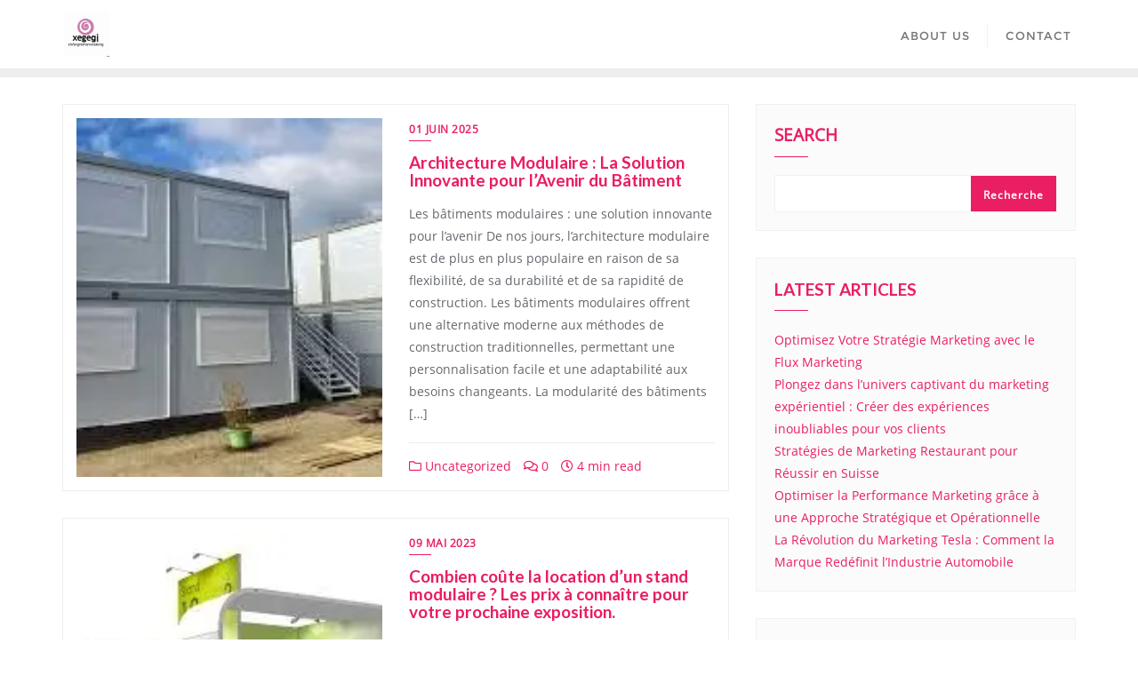

--- FILE ---
content_type: text/css
request_url: https://newportexpo.ch/wp-content/themes/business-event/style.css?ver=6.9
body_size: 1863
content:
/*
Theme Name: Business Event
Template: bizberg
Text Domain: business-event
Author: Bizberg Themes
Author URI: https://bizbergthemes.com/
Theme URI: https://bizbergthemes.com/downloads/business-event-lite/
License: GNU General Public License v3 or later
License URI: http://www.gnu.org/licenses/gpl-3.0.html
Description: WordPress Theme for Events and Conferences. Business Event theme is a dedicated event WordPress theme for business meetups, technology conferences and exhibitions, product release events, business conferences and all other sorts of marketing and business events. A theme compatible with WP Event Manager plugin. Also, It offers special features and templates so it works perfectly with all page builders like Elementor, Visual Composer, Beaver Builder, SiteOrigin, Divi, etc. This Free WordPress theme is fully responsive, cross-browser compatible, translation ready & SEO friendly. If you run into any problem while using our theme, you can refer to extensive documentation or contact our friendly support team. It fully supports Elementor, all the sections are made from Elementor.
Tags: custom-logo,custom-menu,featured-images,threaded-comments,translation-ready,left-sidebar,right-sidebar,grid-layout,theme-options,blog,news,portfolio
Version: 0.8
Tested up to: 5.8
Requires PHP: 5.6
*/

#featured_3_grid .bizberg_post_thumb {
    width: 30%;
    float: left;
    margin-right: 20px;
    position: relative;
    overflow: hidden;
}

#featured_3_grid .bizberg_post_thumb:before {
    position: absolute;
    content: "";
    top: 0;
    left: 0;
    width: 100%;
    height: 100%;
    background: rgba(255,255,255,.5);
    -webkit-transform: scale3d(7.9, 6.4, 0) rotate3d(0, 0, 1, 45deg) translate3d(0, -70%, 0);
    transform: scale3d(7.9, 6.4, 0) rotate3d(0, 0, 1, 45deg) translate3d(0, -70%, 0);
    z-index: 1;
    transition: all ease-in-out 0.6s;
}

#featured_3_grid .bizberg_post_thumb:hover:before{
    -webkit-transform: scale3d(1.9, 1.4, 1) rotate3d(0, 0, 1, 45deg) translate3d(0, 110%, 0);
    transform: scale3d(1.9, 1.4, 1) rotate3d(0, 0, 1, 45deg) translate3d(0, 110%, 0);
    transition: all ease-in-out 0.6s;
}



#featured_3_grid .bizberg_post_text{
	overflow: hidden;
	margin-top: 10px;
}

#featured_3_grid .bizberg_post_title h4 {
    line-height: 1.2;
}

#featured_3_grid {
    padding: 60px 0 40px;
}

#featured_3_grid .bizberg_post_title {
    padding-bottom: 5px;
}

#featured_3_grid .bizberg_post_date {
    font-size: 12px;
}

#business_event_popular_posts{
	padding: 50px 0;
}

#business_event_popular_posts .thumb1 {
    height: 300px;
    background-size: cover;
    background-repeat: no-repeat;
    background-position: center center;
    position: relative;
}

#business_event_popular_posts .title_wrapper_1{
	margin-bottom: 40px;
}

#business_event_popular_posts .content1 {
    padding: 20px 0;
}

#business_event_popular_posts .post_meta1 {
    padding-top: 10px;
    font-size: 12px;
}

#business_event_popular_posts span.cat1 {
    background: #e91e63;
    padding: 3px 20px 3px;
    bottom: 0;
    position: absolute;
    color: #fff;
    text-transform: uppercase;
    font-size: 12px;
    letter-spacing: 1px;
    font-weight: bold;
    z-index: 1;
}

#bizberg_editor_choice {
    padding: 100px 0;
    background: #fdeedc;
    margin-bottom: 50px;
}

.big_left_post {
    background-position: center center;
    background-size: cover;
    background-repeat: no-repeat;
    width: 100%;
    position: relative;
    padding: 20px;
    min-height: 230px;
    overflow: hidden;
}

.big_left_post:before {
    position: absolute;
    content: "";
    top: 0;
    left: 0;
    width: 100%;
    height: 100%;
    background: rgba(255,255,255,.5);
    -webkit-transform: scale3d(7.9, 6.4, 0) rotate3d(0, 0, 1, 45deg) translate3d(0, -70%, 0);
    transform: scale3d(7.9, 6.4, 0) rotate3d(0, 0, 1, 45deg) translate3d(0, -70%, 0);
    z-index: 1;
    transition: all ease-in-out 0.6s;
}

.big_left_post:hover:before{
    -webkit-transform: scale3d(1.9, 1.4, 1) rotate3d(0, 0, 1, 45deg) translate3d(0, 110%, 0);
    transform: scale3d(1.9, 1.4, 1) rotate3d(0, 0, 1, 45deg) translate3d(0, 110%, 0);
    transition: all ease-in-out 0.6s;
}

.business-event-flex-container{
	display: flex;
}

#bizberg_editor_choice .content2 {
    display: flex;
    height: 100%;
}

.big_left_post_content {
    position: absolute;
    bottom: 20px;
    z-index: 1;
}

.big_left_post_content .post-cat1,#bizberg_editor_choice .content3 .post-cat1 {
    background: #e91e63;
    padding: 0px 15px 1px;
    color: #fff;
    margin-bottom: 10px;
    display: inline-block;
    font-size: 10px;
    text-transform: uppercase;
    font-weight: bold;
    letter-spacing: 1px;
    line-height: 24px;
}

.big_left_post_content h3 a {
    color: #fff;
}

.big_left_post_content h3 {
    display: block;
    margin-bottom: 10px;
}

.big_left_post_content .post_meta2 {
    color: #fff;
    font-size: 12px;
}

#bizberg_editor_choice .content3 .post_meta2{
	color: #818181;
    font-size: 12px;
    padding-top: 5px;
}

.business-event-flex-container .row{
	width: 100%;
}

#bizberg_editor_choice .bizberg-row .thumbnail3 {
    width: 30%;
    float: left;
    margin-right: 15px;
    position:relative;
    overflow: hidden;
}

#bizberg_editor_choice .bizberg-row .thumbnail3:before {
    position: absolute;
    content: "";
    top: 0;
    left: 0;
    width: 100%;
    height: 100%;
    background: rgba(255,255,255,.5);
    -webkit-transform: scale3d(7.9, 6.4, 0) rotate3d(0, 0, 1, 45deg) translate3d(0, -70%, 0);
    transform: scale3d(7.9, 6.4, 0) rotate3d(0, 0, 1, 45deg) translate3d(0, -70%, 0);
    z-index: 1;
    transition: all ease-in-out 0.6s;
}

#bizberg_editor_choice .bizberg-row .thumbnail3:hover:before{
    -webkit-transform: scale3d(1.9, 1.4, 1) rotate3d(0, 0, 1, 45deg) translate3d(0, 110%, 0);
    transform: scale3d(1.9, 1.4, 1) rotate3d(0, 0, 1, 45deg) translate3d(0, 110%, 0);
    transition: all ease-in-out 0.6s;
}

#bizberg_editor_choice .bizberg-row .content3 {
    overflow: hidden;
}

.bizberg-row {
    width: 100%;
    margin-bottom: 30px;
    display: inline-block;
}

#bizberg_editor_choice .right .bizberg-row:last-child {
    margin-bottom: 0;
}

h2.editor_heading {
    margin-bottom: 20px;
}

#business_event_popular_posts .thumb1{
    position:relative;
    overflow: hidden;
}

#business_event_popular_posts .thumb1:before{
    position: absolute;
    content: "";
    top: 0;
    left: 0;
    width: 100%;
    height: 100%;
    background: rgba(255,255,255,.5);
    -webkit-transform: scale3d(7.9, 6.4, 0) rotate3d(0, 0, 1, 45deg) translate3d(0, -70%, 0);
    transform: scale3d(7.9, 6.4, 0) rotate3d(0, 0, 1, 45deg) translate3d(0, -70%, 0);
    z-index: 1;
    transition: all ease-in-out 0.6s;
}

#business_event_popular_posts .thumb1:hover:before{
    -webkit-transform: scale3d(1.9, 1.4, 1) rotate3d(0, 0, 1, 45deg) translate3d(0, 110%, 0);
    transform: scale3d(1.9, 1.4, 1) rotate3d(0, 0, 1, 45deg) translate3d(0, 110%, 0);
    transition: all ease-in-out 0.6s;
}

@media(max-width: 991px){
    #featured_3_grid .col-sm-12{margin-bottom: 30px; display: flex; align-items: center;}

    #featured_3_grid .bizberg_post_thumb{width:20%;}

    #bizberg_editor_choice{padding-bottom:70px;}

    #bizberg_editor_choice .business-event-flex-container{
        display:block;
    }

    #bizberg_editor_choice .business-event-flex-container .row{width:auto;}

    #bizberg_editor_choice .business-event-flex-container .col-sm-12{
        margin-top:30px;
    }

    .bizberg-row{
        display:flex;
        align-items: center;
    }
}

@media(max-width: 767px){
   #featured_3_grid .bizberg_post_thumb img{width:100%;} 
}

@media(max-width: 567px){
    #featured_3_grid .col-sm-12{display: block;}

    #featured_3_grid .bizberg_post_thumb{
        width:100%;
        margin:0 0 20px;
    }

    #featured_3_grid .bizberg_post_text{overflow: visible;}
}